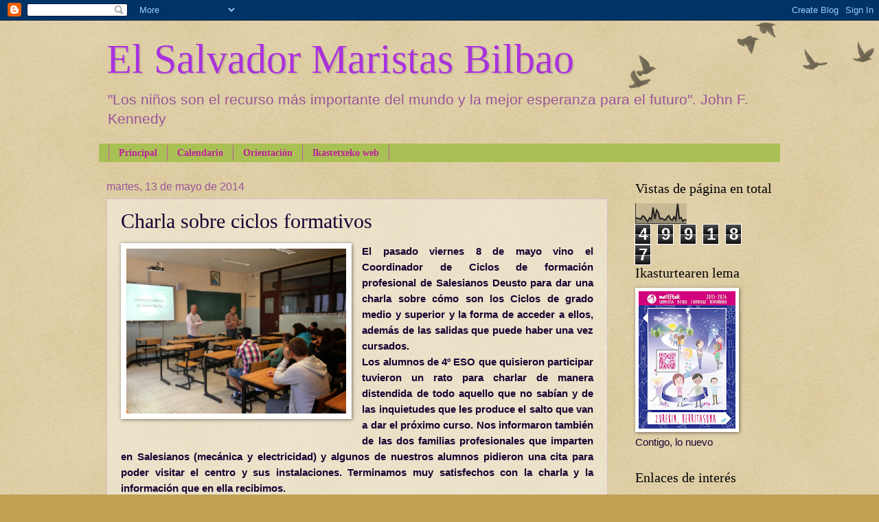

--- FILE ---
content_type: text/html; charset=UTF-8
request_url: http://blog.maristasbilbao.com/b/stats?style=BLACK_TRANSPARENT&timeRange=ALL_TIME&token=APq4FmD7j-lruv5px0LPNuqeT2PVuv65-ro5mLYhnjSx6DZhcoGZ2B-Z-54BmOjdxRXVTJufbJbgE_aB_k_mPhPvJb6ydWPNRQ
body_size: 262
content:
{"total":499187,"sparklineOptions":{"backgroundColor":{"fillOpacity":0.1,"fill":"#000000"},"series":[{"areaOpacity":0.3,"color":"#202020"}]},"sparklineData":[[0,27],[1,26],[2,24],[3,21],[4,37],[5,34],[6,19],[7,10],[8,28],[9,19],[10,78],[11,22],[12,65],[13,52],[14,22],[15,25],[16,21],[17,17],[18,31],[19,38],[20,21],[21,16],[22,33],[23,18],[24,96],[25,24],[26,29],[27,10],[28,19],[29,16]],"nextTickMs":900000}